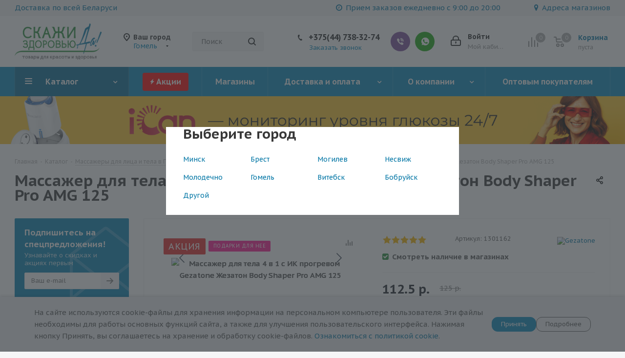

--- FILE ---
content_type: text/css
request_url: https://gomel.da.by/bitrix/cache/css/s1/aspro_next/page_f16240060e9cf079ea52541ac67e31aa/page_f16240060e9cf079ea52541ac67e31aa_v1.css?176700347610883
body_size: 2716
content:


/* Start:/bitrix/templates/aspro_next/components/bitrix/catalog/main/style.css?161796611610681*/
.flexbox--row{flex-direction: row !important;}

.table-view__item {padding: 23px 24px 18px;}
.table-view__item-wrapper {align-items: normal;}
.table-view .item-foto {flex-basis: 60px;position: relative;z-index: 1;}
.table-view .item-info {flex-grow: 1;padding: 0px 20px;}
.table-view .item-actions {flex-shrink: 0;width: 47%;}
.table-view .item-icons.s_2 {width: 99px;margin-top: 3px;}
.table-view .item-icons {flex-shrink: 0;padding-left: 19px;text-align: center;}
.table-view .item-info .item-title {margin-bottom: -3px;color: #1d2029;}
.table-view .properties__item.properties__item--compact {margin-top: -2px;line-height: 22px;}
.table-view .properties__item.properties__item--compact:first-of-type {padding-top: 4px;}

.font_sxs {font-size: 13px;line-height: 1.692em;}
.font_xs {font-size: .867em;line-height: 1.692em;}

.bordered {border: 1px solid #eeeeee;}


.item-title.font_sm {font-size: .933em;line-height: 1.500em;}
.item-foto__picture {width: 60px;height: 60px;line-height: 60px;text-align: center;position: relative;}
.item-foto__picture img {display: inline-block;}

.stores-icons {flex-basis: 62px;flex-shrink: 0;text-align: right;}

.properties.list{margin: 0px;}
.properties__item--inline {display: inline; color: #333}

.list-offers .quantity_block_wrapper {padding: 1px 0px !important;}
.list-offers .tab-pane .btn{margin-right: 0px;}
.list-offers .props_list .props_item{font-size: 12px;color: #555}
.list-offers .offer_stores{margin-top: 15px;}
.list-offers div.total_summ{margin: auto !important; padding: 9px 0px 0px;}
.list-offers .counter_block input[type="text"] {width: 100% !important;padding: 7px 24px 7px;}
.list-offers .counter_wrapp.list {margin: 0 -4px;}
.list-offers .counter_wrapp.list .to-cart {padding-left: 4px;padding-right: 4px;width: 100%;}
.list-offers .counter_wrapp {padding: 0 !important;}
.list-offers .counter_wrapp .counter_block{width: 100%; position: relative;}
.list-offers .counter_block .plus, .list-offers .counter_block .minus{position: absolute;}
.list-offers .counter_block .plus{right: 0;}
.list-offers .item:hover {box-shadow: 0px 0px 20px rgba(0,0,0,0.15);border-color: #fff;}
.list-offers .quantity_block_wrapper > div{font-size: 12px;}
.list-offers .muted.article{line-height: 15px;margin: 5px 0px 2px;}
.list-offers .opener.top{margin-top: 3px;}
.list-offers .sale_block .text{margin: 1px 0px 1px 0px;}
.list-offers .sale_block .value{margin: 3px 3px 3px 0px;}
.list-offers .button_block .btn{margin-right: 0;}
.list-offers .prices .price_matrix_block .price_wrapper_block .price.discount{display: none;}

.catalog_detail .list-offers .props_list .hint{position: relative;top: 3px;left: 0;}
.catalog_detail .list-offers .props_list .properties__title{position: relative;}

.catalog_detail.element_4 .sku_props .bx_item_section_name.char_name .hint .icon{top:3px;}
.catalog_detail.element_4 .sku_props .bx_item_section_name.char_name .hint .tooltip{top:26px;}


.counter_wrapp.list > div {width: 50%; float: left; margin: 0; padding: 0px 4px;position: relative;}

.wrapp-one-click {margin-top: 8px;}
.wrapp-one-click .btn {width: 100%;}

.table-view .item-actions .item-buttons .text-form{margin: 8px 0px 0px;}


.like_icons.list span {opacity: 1;visibility: visible;}
.like_icons.list > div {display: inline-block;vertical-align: top;padding: 0px 4px 0px 0px;}

.tabs .tab-content .item{margin-top: -1px !important;}
.tabs .stores_block_wrap .item-stock > span{font-size: 13px !important;}
.tabs .item-stock > span{font-size: 12px !important;}

.counter_wrapp .counter_block{position: relative;}

.like_icons span.added{opacity: 1 !important;}

.counter_block{position: relative;}

.catalog_detail .tabs div.prices_tab {overflow-y: inherit !important;}

/*stores*/
body .stores_wrapper h4 {position: relative;text-align: left;padding-right: 180px;}
body .tab-pane .stores_wrapper h4 {margin-top: 0px;}
body .store.LIST_AMOUNT .tab-pane .stores_wrapper h4 {display: none;}

.stores-title {	position: absolute;	top: 4px;	right: 0}
.stores-title .stores-title__list {	opacity: .5;transition: opacity .3s ease;	font-size: 13px;  font-weight: normal;}
.stores-title .stores-title__list:last-of-type {	padding-left: 24px}
.stores-title .stores-title__list:not(.stores-title--active):hover {	cursor: pointer}
.stores-title .stores-title__list.stores-title--active,.stores-title .stores-title__list:hover {	opacity: 1}
.stores-title .stores-title__list .svg {	margin-right: 4px;	top: -1px}
.stores_block_wrap.combine .contacts_map_list {	padding-bottom: 0}

.tab-pane.stores .stores_tab .stores_block_wrap.combine {position: relative}
.tab-pane.stores .stores_tab .stores_block_wrap .stores-title {top: -12px}
.tab-pane.stores {position: relative}

.tab-pane.reviews #reviews_content {margin-top: 0;}

.wrapper_block.title_left+.contacts_map_list{padding-left: 311px;}
.stores-amount-list:not(.stores-amount-list--active) { display: none}
.with_title .block_container {position: absolute; z-index: 1;background: #fff;display: block;border-right-width: 0;box-shadow: 12px 0 12px -12px rgba(0,0,0,.2);}
.wrapper_block.title_left .block_container {left: 0;width: 312px;height: 500px;}

.with_title .block_container .items{overflow: auto;height: 100%;}
.with_title .block_container .items .item{padding: 21px 29px;border-bottom: 1px solid #f1f1f1;cursor: pointer;}
.with_title .block_container .items .item:hover{background: #fafafa;cursor: pointer;}
.with_title .block_container .items .item .item-stock {margin: 7px 0 0;}

.with_title .block_container .detail_items{display: none;position: absolute;top: 0;z-index: 1;background: #fff;height: 100%;left: 0;width: 312px;overflow: auto;}
.with_title .block_container .detail_items div.item {display: none;}
.with_title .block_container .detail_items .map_info_store {padding: 29px 34px 15px;}

.with_title .block_container .detail_items .top-close {position: absolute;top: 15px;right: 15px;cursor: pointer;opacity: 1;}
.with_title.title_left .block_container .detail_items .top-close svg {width: 10px;height: 10px;}
.with_title.title_left .block_container .detail_items .top-close svg:hover path{fill: #000;}


.drag_block_detail .tabs{margin-top:25px;}
.catalog_detail .drag_block_detail.tabs_section{margin-top:0;}
body .drag_block_detail .bottom_slider.custom_type.tab_slider_wrapp .slider_navigation{top: -41px!important;}
.drag_block_detail.gifts .bx_item_list_you_looked_horizontal ul.slider_navigation.top_big{top: 31px;}
.drag_block_detail.gifts .bx_item_list_you_looked_horizontal .common_product h4.title_block{margin-top: 16px;margin-bottom: 9px;}
.catalog_detail .drag_block_detail.set_block {border-bottom: 1px solid #E7E7E7; margin: 25px 0; padding-bottom: 26px;}
body .bx-set-constructor {border: 1px solid #f2f2f2;margin: 25px 0;}
.catalog_detail .tabs_section .wraps.drag_block_detail ul.tabs_content > li{padding: 0;}
.drag_block_detail.ask{margin-bottom: 25px;}
.drag_block_detail.tizers_block_detail.tizers_block{border-bottom: 1px solid #f2f2f2;margin-top: 40px;}
.catalog_detail .wraps.podborki:empty {padding:0;}
/**/

@media (min-width: 768px){
	.table-view .item-actions .item-price, .table-view .item-actions .item-buttons {width: 50%;}
	.like_icons.list{position: static;}


}
@media all and (min-width: 601px){
	.table-view{display: block !important;}
	/* .like_icons {top: 15px !important;right: 13px !important;} */
}

@media (max-width: 768px){
	.sale_block .value, .sale_block .text{padding: 3px 8px 2px !important; margin-top: 0 !important; margin-bottom: 0 !important; line-height: 16px !important;font-size: 10px !important;}
	.list-offers .offer_stores{display: none;}
	.opener.top {display: none;}
}
@media screen and (max-width: 767px), projection and (max-width: 767px), tv and (max-width: 767px), handheld and (max-width: 767px) {
	.with_title .block_container .detail_items, .with_title .block_container .items, body .wrapper_block.with_title .block_container {height: auto;max-height: 300px;}
	body .wrapper_block.with_title .block_container, body .wrapper_block.with_title .block_container .detail_items { position: static; width: 100%;}
	.wrapper_block.with_title+.contacts_map_list {padding-left: 0;padding-right: 0;}
}
@media(min-width: 601px) and (max-width: 767px){
	.table-view .item-actions {flex-wrap: wrap;}
	.like_icons.list > div{display: block;}
}
@media (max-width: 600px){
	.table-view .item-foto__picture {width: auto;height: 250px;line-height: 250px;}

	body .item .item_info.catalog-adaptive > div {width: 100%;padding: 15px 0px 0px;}
	body .item .item_info.catalog-adaptive {display: block;padding: 30px 25px;height: 100%;bottom: -1px;position: relative;}
	body .table-view .table-view__item{padding: 0; width: 100%;}

	.wrapper1:not(.compact-catalog) .ajax_load .table-view {flex-wrap: wrap;}
	.table-view .item-actions {flex-direction: column !important;}
	.table-view .item-actions .item-buttons .text-form {display: none !important;}
	.table-view .table-view__item-wrapper .item-icons {display: none;}
	body .item .item_info.catalog-adaptive .adaptive {display: block;}
	.wrapp-one-click{display: none;}

	body .ce_cmp .table-view .table-view__item{width: 50%;}

	.ce_cmp .table-view .item-foto__picture {width: auto;height: 140px;line-height: 140px;}
	.ce_cmp .tabs .tab-content .item + .item{padding-top: 0;}
	/*.ce_cmp .item + .item:nth-child(2n){border-left-width: 0px;}
	.ce_cmp .list_item .item + .item:nth-child(2n){border-left-width: 1px;}*/
	.ce_cmp .sale_block{display: none;}
	.ce_cmp .list-offers .item_info.catalog-adaptive{padding: 15px 14px 63px 15px;}
	.ce_cmp .list-offers .counter_wrapp.list{position: absolute;left: 11px;right: 11px;margin: 0px;z-index: 5;padding: 0px;bottom: 16px;}
	.ce_cmp .list-offers .prices .price_matrix_block .price_wrapper_block > div{font-size: 12px !important;}

	.list-offers .item_info.catalog-adaptive{text-align: center;}
	.list-offers .table-view__item.item.bordered.table-view__item--has-stores{padding-top: 0;}
	.list-offers .sale_block{margin-bottom: 10px;}
	.catalog_detail .list-offers .props_list .hint{position: static;display: inline;}
    .catalog_detail .list-offers .props_list .hint .icon{position: static;}
    .catalog_detail .list-offers .props_list .hint+span {padding-left: 2px;}

	.ce_cmp .like_icons.list{position: inherit;}
	/*.like_icons{top: 50px !important;right: 20px !important;padding: 0!important;}*/


}

@media (max-width: 500px){
	.wrapper_inner .cost.prices .price{display: inline-block;vertical-align: middle;}
	.ce_cmp .price_matrix_wrapper{margin-bottom: 0;}
	.counter_wrapp .more_text{display: none;}
}

@media (max-width: 460px){
	.ce_cmp .counter_block_inner{display: none;}
	.ce_cmp .counter_wrapp.list > div{width: 100%}
}

/* End */
/* /bitrix/templates/aspro_next/components/bitrix/catalog/main/style.css?161796611610681 */
